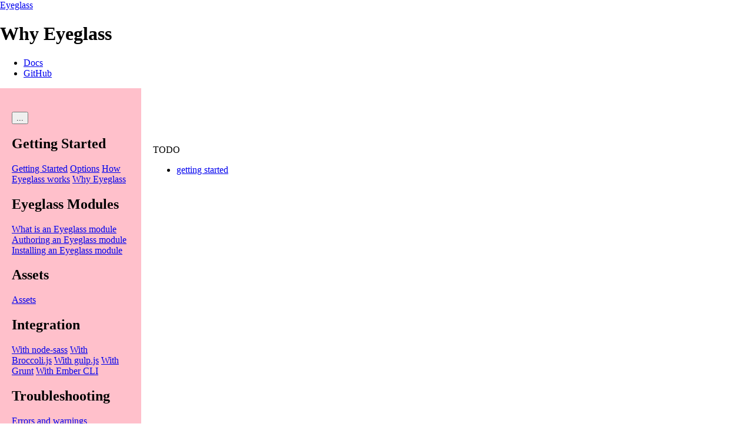

--- FILE ---
content_type: text/html; charset=utf-8
request_url: http://eyeglass.rocks/documentation/why-eyeglass/
body_size: 1607
content:
<!DOCTYPE html>
<html class="no-js">
<head>
  <meta charset="utf-8"/>
  <meta name="viewport" content="width=device-width, initial-scale=1"/>
  <title>Why Eyeglass | Eyeglass - NPM Modules for Sass</title>
  
  
  <link href="/styles/default.css" rel="stylesheet"/>
  
    <link rel="canonical" href="/documentation/why-eyeglass"/>
    <meta property="og:url" content="/documentation/why-eyeglass"/>
  
  <meta property="og:site_name" content="Eyeglass"/>
  <meta property="og:title" content="Why Eyeglass | Eyeglass"/>
  <meta property="og:type" content="Why Eyeglass | Eyeglass"/>
  
  
    <meta property="og:description" content="TODO"/>
    <meta name="description" content="TODO"/>
  
  <script src="http://localhost:35729/livereload.js"></script>
  
  <link rel="apple-touch-icon" sizes="57x57" href="/apple-icon-57x57.png"/>
  <link rel="apple-touch-icon" sizes="60x60" href="/apple-icon-60x60.png"/>
  <link rel="apple-touch-icon" sizes="72x72" href="/apple-icon-72x72.png"/>
  <link rel="apple-touch-icon" sizes="76x76" href="/apple-icon-76x76.png"/>
  <link rel="apple-touch-icon" sizes="114x114" href="/apple-icon-114x114.png"/>
  <link rel="apple-touch-icon" sizes="120x120" href="/apple-icon-120x120.png"/>
  <link rel="apple-touch-icon" sizes="144x144" href="/apple-icon-144x144.png"/>
  <link rel="apple-touch-icon" sizes="152x152" href="/apple-icon-152x152.png"/>
  <link rel="apple-touch-icon" sizes="180x180" href="/apple-icon-180x180.png"/>
  <link rel="icon" type="image/png" sizes="192x192" href="/android-icon-192x192.png"/>
  <link rel="icon" type="image/png" sizes="16x16" href="/favicon-16x16.png"/>
  <link rel="icon" type="image/png" sizes="32x32" href="/favicon-32x32.png"/>
  <link rel="icon" type="image/png" sizes="96x96" href="/favicon-96x96.png"/>
  <link rel="manifest" href="/manifest.json"/>
  <meta name="msapplication-TileImage" content="/ms-icon-144x144.png"/>
    <meta name="theme-color" content="#ff0000"/>
    <meta name="msapplication-TileColor" content="#ff0000"/>
</head>

<body class="" id="pageid_documentation_why-eyeglass">
  <header id="global-header">
    <a class="brand" href="/">Eyeglass</a>
    <h1>Why Eyeglass</h1>
  
      <nav id="global-nav" >
        <ul>
              <li ><a href="/documentation"  title="Read the docs!">Docs</a></li>
              <li ><a href="/github" target="_blank" title="View the source on GitHub">GitHub</a></li>
        </ul>
      </nav></header>

  <div id="global-container">
      <aside id="global-sidebar">
        <button id="menu-toggle">...</button>
        <div id="global-sidebar-content">
              <h2>Getting Started</h2>
                <a href="/documentation/getting-started" class="">Getting Started</a>
                <a href="/documentation/options" class="">Options</a>
                <a href="/documentation/how-eyeglass-works" class="">How Eyeglass works</a>
                <a href="/documentation/why-eyeglass" class="active">Why Eyeglass</a>
              <h2>Eyeglass Modules</h2>
                <a href="/documentation/what-is-an-eyeglass-module" class="">What is an Eyeglass module</a>
                <a href="/documentation/authoring-an-eyeglass-module" class="">Authoring an Eyeglass module</a>
                <a href="/documentation/installing-an-eyeglass-module" class="">Installing an Eyeglass module</a>
              <h2>Assets</h2>
                <a href="/documentation/assets" class="">Assets</a>
              <h2>Integration</h2>
                <a href="/documentation/integrating-with-node-sass" class="">With node-sass</a>
                <a href="/documentation/integrating-with-broccoli-js" class="">With Broccoli.js</a>
                <a href="/documentation/integrating-with-gulp-js" class="">With gulp.js</a>
                <a href="/documentation/integrating-with-grunt" class="">With Grunt</a>
                <a href="/documentation/integrating-with-ember-cli" class="">With Ember CLI</a>
              <h2>Troubleshooting</h2>
                <a href="/documentation/errors-and-warnings" class="">Errors and warnings</a>
                <a href="/documentation/debugging" class="">Debugging</a>
                <a href="/documentation/common-and-known-issues" class="">Common issues</a>
        </div>
      </aside>

    <main id="global-main">
      <div id="global-content">
        <p>TODO</p>


            <ul class="page-tags">
                  <li class="tag"><a href="/topics/getting-started">getting started</a></li>
            </ul>
      </div>
    </main>
  </div>

  <footer id="global-footer">
    <div>
        <p class="copyright">
          <a href="http://sass-lang.com/" target="_blank">
            <span class="holder">Who?</span> &copy; <span class="year">2018</span>
          </a>
        </p>
  
          <p class="badges">
            <a href="https://github.com/sass-eyeglass/eyeglass/fork" target="_blank"><img src="//img.shields.io/github/forks/sass-eyeglass/eyeglass.svg?style&#x3D;flat-square" class="badge" alt="Forks on GitHub"/></a>
            <a href="https://github.com/sass-eyeglass/eyeglass/" target="_blank"><img src="//img.shields.io/github/stars/sass-eyeglass/eyeglass.svg?style&#x3D;flat-square" class="badge" alt="Stars on GitHub"/></a>
            <a href="https://github.com/sass-eyeglass/eyeglass/issues" target="_blank"><img src="//img.shields.io/github/issues-raw/sass-eyeglass/eyeglass.svg?style&#x3D;flat-square" class="badge" alt="Issues on GitHub"/></a>
            <a href="https://travis-ci.org/sass-eyeglass/eyeglass" target="_blank"><img src="//img.shields.io/travis/sass-eyeglass/eyeglass.svg?style&#x3D;flat-square" class="badge" alt="Build Status"/></a>
            <a href="https://www.npmjs.com/package/eyeglass" target="_blank"><img src="//img.shields.io/npm/v/eyeglass.svg?style&#x3D;flat-square" class="badge" alt="Version"/></a>
            <a href="https://github.com/sass-eyeglass/eyeglass/blob/master/LICENSE" target="_blank"><img src="//img.shields.io/npm/l/eyeglass.svg?style&#x3D;flat-square" class="badge" alt="License"/></a>
          </p>
    </div>
  </footer>
  
  <script src="/scripts/default.js" ></script>
</body>
</html>


--- FILE ---
content_type: text/css; charset=utf-8
request_url: http://eyeglass.rocks/styles/default.css
body_size: 258
content:
body,
html {
  margin: 0;
  padding: 0;
}

#global-container {
  display: -webkit-box;
  display: -ms-flexbox;
  display: flex;
}

#global-sidebar,
#global-main {
  box-sizing: border-box;
}

#global-main {
  padding: 80px 20px;
  -webkit-box-flex: 0;
      -ms-flex: 0 0 100%;
          flex: 0 0 100%;
}

#global-sidebar {
  font-size: 16px;
  background-color: pink;
  -webkit-box-flex: 0;
      -ms-flex: 0 0 240px;
          flex: 0 0 240px;
  padding: 40px 20px;
}

#global-sidebar + #global-main {
  -webkit-box-flex: 0;
      -ms-flex: 0 0 calc(100% - 240px);
          flex: 0 0 calc(100% - 240px);
}


--- FILE ---
content_type: image/svg+xml;charset=utf-8
request_url: https://img.shields.io/github/stars/sass-eyeglass/eyeglass.svg?style=flat-square
body_size: -142
content:
<svg xmlns="http://www.w3.org/2000/svg" width="68" height="20"><g shape-rendering="crispEdges"><rect width="37" height="20" fill="#555"/><rect x="37" width="31" height="20" fill="#007ec6"/></g><g fill="#fff" text-anchor="middle" font-family="Verdana,Geneva,DejaVu Sans,sans-serif" text-rendering="geometricPrecision" font-size="110"><a target="_blank" href="https://github.com/sass-eyeglass/eyeglass"><rect width="37" x="0" height="20" fill="rgba(0,0,0,0)"/><text x="195" y="140" transform="scale(.1)" fill="#fff" textLength="270">stars</text></a><a target="_blank" href="https://github.com/sass-eyeglass/eyeglass/stargazers"><rect width="31" x="37" height="20" fill="rgba(0,0,0,0)"/><text x="515" y="140" transform="scale(.1)" fill="#fff" textLength="210">741</text></a></g></svg>

--- FILE ---
content_type: image/svg+xml;charset=utf-8
request_url: http://img.shields.io/npm/v/eyeglass.svg?style=flat-square
body_size: -124
content:
<svg xmlns="http://www.w3.org/2000/svg" width="80" height="20" role="img" aria-label="npm: v3.0.3"><title>npm: v3.0.3</title><g shape-rendering="crispEdges"><rect width="35" height="20" fill="#555"/><rect x="35" width="45" height="20" fill="#007ec6"/></g><g fill="#fff" text-anchor="middle" font-family="Verdana,Geneva,DejaVu Sans,sans-serif" text-rendering="geometricPrecision" font-size="110"><text x="185" y="140" transform="scale(.1)" fill="#fff" textLength="250">npm</text><text x="565" y="140" transform="scale(.1)" fill="#fff" textLength="350">v3.0.3</text></g></svg>

--- FILE ---
content_type: image/svg+xml;charset=utf-8
request_url: https://img.shields.io/github/issues-raw/sass-eyeglass/eyeglass.svg?style=flat-square
body_size: -163
content:
<svg xmlns="http://www.w3.org/2000/svg" width="98" height="20" role="img" aria-label="open issues: 37"><title>open issues: 37</title><g shape-rendering="crispEdges"><rect width="75" height="20" fill="#555"/><rect x="75" width="23" height="20" fill="#dfb317"/></g><g fill="#fff" text-anchor="middle" font-family="Verdana,Geneva,DejaVu Sans,sans-serif" text-rendering="geometricPrecision" font-size="110"><text x="385" y="140" transform="scale(.1)" fill="#fff" textLength="650">open issues</text><text x="855" y="140" transform="scale(.1)" fill="#fff" textLength="130">37</text></g></svg>

--- FILE ---
content_type: image/svg+xml;charset=utf-8
request_url: https://img.shields.io/npm/l/eyeglass.svg?style=flat-square
body_size: -163
content:
<svg xmlns="http://www.w3.org/2000/svg" width="120" height="20" role="img" aria-label="license: Apache-2.0"><title>license: Apache-2.0</title><g shape-rendering="crispEdges"><rect width="47" height="20" fill="#555"/><rect x="47" width="73" height="20" fill="#97ca00"/></g><g fill="#fff" text-anchor="middle" font-family="Verdana,Geneva,DejaVu Sans,sans-serif" text-rendering="geometricPrecision" font-size="110"><text x="245" y="140" transform="scale(.1)" fill="#fff" textLength="370">license</text><text x="825" y="140" transform="scale(.1)" fill="#fff" textLength="630">Apache-2.0</text></g></svg>

--- FILE ---
content_type: application/javascript; charset=utf-8
request_url: http://eyeglass.rocks/scripts/default.js
body_size: 332
content:
(function() {
  "use strict";

  function toggleClass(node, className) {
    if (node && node.classList) {
      var method = node.classList.contains(className) ? "remove" : "add";
      console.log(method, className);
      node.classList[method](className);
    }
  }

  var asideToggle = document.getElementById("menu-toggle");
  var asideContent;
  if (asideToggle) {
    asideToggle.addEventListener("click", function(event) {
      asideContent = asideContent || document.getElementById("global-sidebar-content");
      if (asideContent) {
        toggleClass(asideContent, "expanded");
      }
      event.preventDefault();
    });
  }
}());


--- FILE ---
content_type: image/svg+xml;charset=utf-8
request_url: http://img.shields.io/github/forks/sass-eyeglass/eyeglass.svg?style=flat-square
body_size: -123
content:
<svg xmlns="http://www.w3.org/2000/svg" width="60" height="20"><g shape-rendering="crispEdges"><rect width="37" height="20" fill="#555"/><rect x="37" width="23" height="20" fill="#007ec6"/></g><g fill="#fff" text-anchor="middle" font-family="Verdana,Geneva,DejaVu Sans,sans-serif" text-rendering="geometricPrecision" font-size="110"><a target="_blank" href="https://github.com/sass-eyeglass/eyeglass/fork"><rect width="37" x="0" height="20" fill="rgba(0,0,0,0)"/><text x="195" y="140" transform="scale(.1)" fill="#fff" textLength="270">forks</text></a><a target="_blank" href="https://github.com/sass-eyeglass/eyeglass/network"><rect width="23" x="37" height="20" fill="rgba(0,0,0,0)"/><text x="475" y="140" transform="scale(.1)" fill="#fff" textLength="130">48</text></a></g></svg>